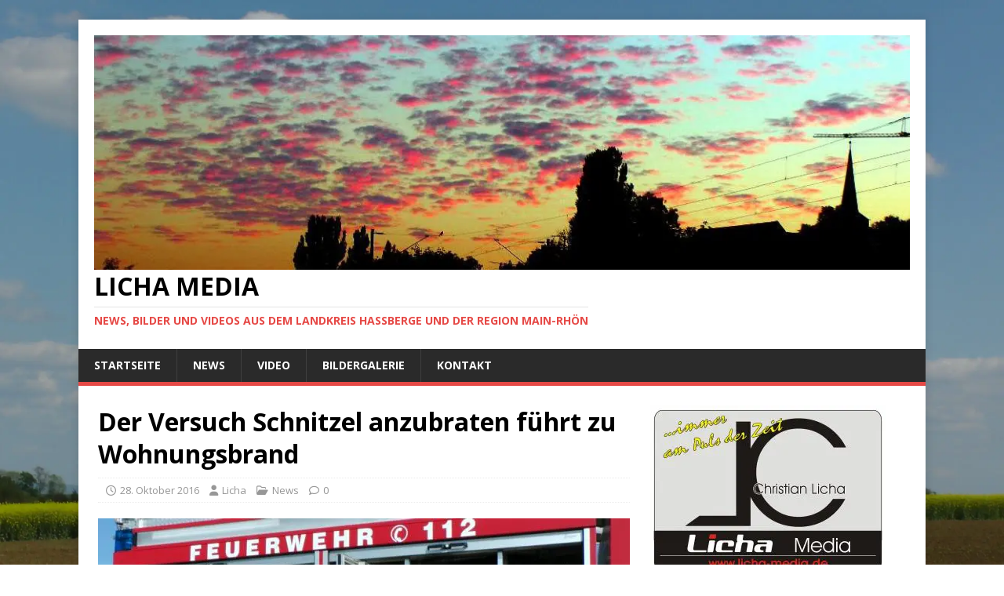

--- FILE ---
content_type: text/html; charset=UTF-8
request_url: https://licha-media.de/2016/10/28/der-versuch-schnitzel-anzubraten-fuehrt-zu-wohnungsbrand/
body_size: 20288
content:
<!DOCTYPE html>
<html class="no-js" lang="de">
<head><style>img.lazy{min-height:1px}</style><link href="https://licha-media.de/wp-content/plugins/w3-total-cache/pub/js/lazyload.min.js" as="script">
<meta charset="UTF-8">
<meta name="viewport" content="width=device-width, initial-scale=1.0">
<link rel="profile" href="http://gmpg.org/xfn/11" />
<meta name='robots' content='index, follow, max-image-preview:large, max-snippet:-1, max-video-preview:-1' />

	<!-- This site is optimized with the Yoast SEO plugin v26.7 - https://yoast.com/wordpress/plugins/seo/ -->
	<title>Der Versuch Schnitzel anzubraten führt zu Wohnungsbrand - Licha Media</title>
	<link rel="canonical" href="https://licha-media.de/2016/10/28/der-versuch-schnitzel-anzubraten-fuehrt-zu-wohnungsbrand/" />
	<meta property="og:locale" content="de_DE" />
	<meta property="og:type" content="article" />
	<meta property="og:title" content="Der Versuch Schnitzel anzubraten führt zu Wohnungsbrand - Licha Media" />
	<meta property="og:description" content="GEROLZHOFEN, LKR. SCHWEINFURT. Beim Anbraten von Schnitzeln hat ein 31-Jähriger versehentlich einen Wohnungsbrand in seiner Dachgeschoßwohnung entfacht. Durch die schnell vor Ort befindliche Feuerwehr konnte  [hier weiterlesen]" />
	<meta property="og:url" content="https://licha-media.de/2016/10/28/der-versuch-schnitzel-anzubraten-fuehrt-zu-wohnungsbrand/" />
	<meta property="og:site_name" content="Licha Media" />
	<meta property="article:publisher" content="https://www.facebook.com/LichaMedia/?fref=ts" />
	<meta property="article:published_time" content="2016-10-28T19:19:12+00:00" />
	<meta property="og:image" content="https://licha-media.de/wp-content/uploads/K640_S4560129.jpg" />
	<meta property="og:image:width" content="853" />
	<meta property="og:image:height" content="480" />
	<meta property="og:image:type" content="image/jpeg" />
	<meta name="author" content="Licha" />
	<meta name="twitter:card" content="summary_large_image" />
	<meta name="twitter:label1" content="Verfasst von" />
	<meta name="twitter:data1" content="Licha" />
	<meta name="twitter:label2" content="Geschätzte Lesezeit" />
	<meta name="twitter:data2" content="1 Minute" />
	<script type="application/ld+json" class="yoast-schema-graph">{"@context":"https://schema.org","@graph":[{"@type":"Article","@id":"https://licha-media.de/2016/10/28/der-versuch-schnitzel-anzubraten-fuehrt-zu-wohnungsbrand/#article","isPartOf":{"@id":"https://licha-media.de/2016/10/28/der-versuch-schnitzel-anzubraten-fuehrt-zu-wohnungsbrand/"},"author":{"name":"Licha","@id":"https://licha-media.de/#/schema/person/c58d9c8da808215324dac3be6d8ee7d0"},"headline":"Der Versuch Schnitzel anzubraten führt zu Wohnungsbrand","datePublished":"2016-10-28T19:19:12+00:00","mainEntityOfPage":{"@id":"https://licha-media.de/2016/10/28/der-versuch-schnitzel-anzubraten-fuehrt-zu-wohnungsbrand/"},"wordCount":151,"publisher":{"@id":"https://licha-media.de/#organization"},"image":{"@id":"https://licha-media.de/2016/10/28/der-versuch-schnitzel-anzubraten-fuehrt-zu-wohnungsbrand/#primaryimage"},"thumbnailUrl":"https://licha-media.de/wp-content/uploads/K640_S4560129.jpg","keywords":["Brand","Feuer","Feuerwehr","Gerolzhofen","Schweinfurt"],"articleSection":["News"],"inLanguage":"de"},{"@type":"WebPage","@id":"https://licha-media.de/2016/10/28/der-versuch-schnitzel-anzubraten-fuehrt-zu-wohnungsbrand/","url":"https://licha-media.de/2016/10/28/der-versuch-schnitzel-anzubraten-fuehrt-zu-wohnungsbrand/","name":"Der Versuch Schnitzel anzubraten führt zu Wohnungsbrand - Licha Media","isPartOf":{"@id":"https://licha-media.de/#website"},"primaryImageOfPage":{"@id":"https://licha-media.de/2016/10/28/der-versuch-schnitzel-anzubraten-fuehrt-zu-wohnungsbrand/#primaryimage"},"image":{"@id":"https://licha-media.de/2016/10/28/der-versuch-schnitzel-anzubraten-fuehrt-zu-wohnungsbrand/#primaryimage"},"thumbnailUrl":"https://licha-media.de/wp-content/uploads/K640_S4560129.jpg","datePublished":"2016-10-28T19:19:12+00:00","breadcrumb":{"@id":"https://licha-media.de/2016/10/28/der-versuch-schnitzel-anzubraten-fuehrt-zu-wohnungsbrand/#breadcrumb"},"inLanguage":"de","potentialAction":[{"@type":"ReadAction","target":["https://licha-media.de/2016/10/28/der-versuch-schnitzel-anzubraten-fuehrt-zu-wohnungsbrand/"]}]},{"@type":"ImageObject","inLanguage":"de","@id":"https://licha-media.de/2016/10/28/der-versuch-schnitzel-anzubraten-fuehrt-zu-wohnungsbrand/#primaryimage","url":"https://licha-media.de/wp-content/uploads/K640_S4560129.jpg","contentUrl":"https://licha-media.de/wp-content/uploads/K640_S4560129.jpg","width":853,"height":480,"caption":"Symbolfoto: © Christian Licha"},{"@type":"BreadcrumbList","@id":"https://licha-media.de/2016/10/28/der-versuch-schnitzel-anzubraten-fuehrt-zu-wohnungsbrand/#breadcrumb","itemListElement":[{"@type":"ListItem","position":1,"name":"Startseite","item":"https://licha-media.de/"},{"@type":"ListItem","position":2,"name":"Der Versuch Schnitzel anzubraten führt zu Wohnungsbrand"}]},{"@type":"WebSite","@id":"https://licha-media.de/#website","url":"https://licha-media.de/","name":"Licha Media","description":"News, Bilder und Videos aus dem Landkreis Haßberge und der Region Main-Rhön","publisher":{"@id":"https://licha-media.de/#organization"},"potentialAction":[{"@type":"SearchAction","target":{"@type":"EntryPoint","urlTemplate":"https://licha-media.de/?s={search_term_string}"},"query-input":{"@type":"PropertyValueSpecification","valueRequired":true,"valueName":"search_term_string"}}],"inLanguage":"de"},{"@type":"Organization","@id":"https://licha-media.de/#organization","name":"Licha Media","url":"https://licha-media.de/","logo":{"@type":"ImageObject","inLanguage":"de","@id":"https://licha-media.de/#/schema/logo/image/","url":"https://licha-media.de/wp-content/uploads/2016/10/cropped-S5690034bklein-3.jpg","contentUrl":"https://licha-media.de/wp-content/uploads/2016/10/cropped-S5690034bklein-3.jpg","width":1080,"height":310,"caption":"Licha Media"},"image":{"@id":"https://licha-media.de/#/schema/logo/image/"},"sameAs":["https://www.facebook.com/LichaMedia/?fref=ts","https://www.youtube.com/user/Videoreporteronline"]},{"@type":"Person","@id":"https://licha-media.de/#/schema/person/c58d9c8da808215324dac3be6d8ee7d0","name":"Licha"}]}</script>
	<!-- / Yoast SEO plugin. -->


<link rel='dns-prefetch' href='//fonts.googleapis.com' />
<link rel="alternate" type="application/rss+xml" title="Licha Media &raquo; Feed" href="https://licha-media.de/feed/" />
<link rel="alternate" type="application/rss+xml" title="Licha Media &raquo; Kommentar-Feed" href="https://licha-media.de/comments/feed/" />
<link rel="alternate" title="oEmbed (JSON)" type="application/json+oembed" href="https://licha-media.de/wp-json/oembed/1.0/embed?url=https%3A%2F%2Flicha-media.de%2F2016%2F10%2F28%2Fder-versuch-schnitzel-anzubraten-fuehrt-zu-wohnungsbrand%2F" />
<link rel="alternate" title="oEmbed (XML)" type="text/xml+oembed" href="https://licha-media.de/wp-json/oembed/1.0/embed?url=https%3A%2F%2Flicha-media.de%2F2016%2F10%2F28%2Fder-versuch-schnitzel-anzubraten-fuehrt-zu-wohnungsbrand%2F&#038;format=xml" />
<style id='wp-img-auto-sizes-contain-inline-css' type='text/css'>
img:is([sizes=auto i],[sizes^="auto," i]){contain-intrinsic-size:3000px 1500px}
/*# sourceURL=wp-img-auto-sizes-contain-inline-css */
</style>
<link rel='stylesheet' id='pt-cv-public-style-css' href='https://licha-media.de/wp-content/plugins/content-views-query-and-display-post-page/public/assets/css/cv.css?ver=4.2.1' type='text/css' media='all' />
<style id='wp-emoji-styles-inline-css' type='text/css'>

	img.wp-smiley, img.emoji {
		display: inline !important;
		border: none !important;
		box-shadow: none !important;
		height: 1em !important;
		width: 1em !important;
		margin: 0 0.07em !important;
		vertical-align: -0.1em !important;
		background: none !important;
		padding: 0 !important;
	}
/*# sourceURL=wp-emoji-styles-inline-css */
</style>
<style id='wp-block-library-inline-css' type='text/css'>
:root{--wp-block-synced-color:#7a00df;--wp-block-synced-color--rgb:122,0,223;--wp-bound-block-color:var(--wp-block-synced-color);--wp-editor-canvas-background:#ddd;--wp-admin-theme-color:#007cba;--wp-admin-theme-color--rgb:0,124,186;--wp-admin-theme-color-darker-10:#006ba1;--wp-admin-theme-color-darker-10--rgb:0,107,160.5;--wp-admin-theme-color-darker-20:#005a87;--wp-admin-theme-color-darker-20--rgb:0,90,135;--wp-admin-border-width-focus:2px}@media (min-resolution:192dpi){:root{--wp-admin-border-width-focus:1.5px}}.wp-element-button{cursor:pointer}:root .has-very-light-gray-background-color{background-color:#eee}:root .has-very-dark-gray-background-color{background-color:#313131}:root .has-very-light-gray-color{color:#eee}:root .has-very-dark-gray-color{color:#313131}:root .has-vivid-green-cyan-to-vivid-cyan-blue-gradient-background{background:linear-gradient(135deg,#00d084,#0693e3)}:root .has-purple-crush-gradient-background{background:linear-gradient(135deg,#34e2e4,#4721fb 50%,#ab1dfe)}:root .has-hazy-dawn-gradient-background{background:linear-gradient(135deg,#faaca8,#dad0ec)}:root .has-subdued-olive-gradient-background{background:linear-gradient(135deg,#fafae1,#67a671)}:root .has-atomic-cream-gradient-background{background:linear-gradient(135deg,#fdd79a,#004a59)}:root .has-nightshade-gradient-background{background:linear-gradient(135deg,#330968,#31cdcf)}:root .has-midnight-gradient-background{background:linear-gradient(135deg,#020381,#2874fc)}:root{--wp--preset--font-size--normal:16px;--wp--preset--font-size--huge:42px}.has-regular-font-size{font-size:1em}.has-larger-font-size{font-size:2.625em}.has-normal-font-size{font-size:var(--wp--preset--font-size--normal)}.has-huge-font-size{font-size:var(--wp--preset--font-size--huge)}.has-text-align-center{text-align:center}.has-text-align-left{text-align:left}.has-text-align-right{text-align:right}.has-fit-text{white-space:nowrap!important}#end-resizable-editor-section{display:none}.aligncenter{clear:both}.items-justified-left{justify-content:flex-start}.items-justified-center{justify-content:center}.items-justified-right{justify-content:flex-end}.items-justified-space-between{justify-content:space-between}.screen-reader-text{border:0;clip-path:inset(50%);height:1px;margin:-1px;overflow:hidden;padding:0;position:absolute;width:1px;word-wrap:normal!important}.screen-reader-text:focus{background-color:#ddd;clip-path:none;color:#444;display:block;font-size:1em;height:auto;left:5px;line-height:normal;padding:15px 23px 14px;text-decoration:none;top:5px;width:auto;z-index:100000}html :where(.has-border-color){border-style:solid}html :where([style*=border-top-color]){border-top-style:solid}html :where([style*=border-right-color]){border-right-style:solid}html :where([style*=border-bottom-color]){border-bottom-style:solid}html :where([style*=border-left-color]){border-left-style:solid}html :where([style*=border-width]){border-style:solid}html :where([style*=border-top-width]){border-top-style:solid}html :where([style*=border-right-width]){border-right-style:solid}html :where([style*=border-bottom-width]){border-bottom-style:solid}html :where([style*=border-left-width]){border-left-style:solid}html :where(img[class*=wp-image-]){height:auto;max-width:100%}:where(figure){margin:0 0 1em}html :where(.is-position-sticky){--wp-admin--admin-bar--position-offset:var(--wp-admin--admin-bar--height,0px)}@media screen and (max-width:600px){html :where(.is-position-sticky){--wp-admin--admin-bar--position-offset:0px}}

/*# sourceURL=wp-block-library-inline-css */
</style><style id='wp-block-list-inline-css' type='text/css'>
ol,ul{box-sizing:border-box}:root :where(.wp-block-list.has-background){padding:1.25em 2.375em}
/*# sourceURL=https://licha-media.de/wp-includes/blocks/list/style.min.css */
</style>
<style id='wp-block-tag-cloud-inline-css' type='text/css'>
.wp-block-tag-cloud{box-sizing:border-box}.wp-block-tag-cloud.aligncenter{justify-content:center;text-align:center}.wp-block-tag-cloud a{display:inline-block;margin-right:5px}.wp-block-tag-cloud span{display:inline-block;margin-left:5px;text-decoration:none}:root :where(.wp-block-tag-cloud.is-style-outline){display:flex;flex-wrap:wrap;gap:1ch}:root :where(.wp-block-tag-cloud.is-style-outline a){border:1px solid;font-size:unset!important;margin-right:0;padding:1ch 2ch;text-decoration:none!important}
/*# sourceURL=https://licha-media.de/wp-includes/blocks/tag-cloud/style.min.css */
</style>
<style id='global-styles-inline-css' type='text/css'>
:root{--wp--preset--aspect-ratio--square: 1;--wp--preset--aspect-ratio--4-3: 4/3;--wp--preset--aspect-ratio--3-4: 3/4;--wp--preset--aspect-ratio--3-2: 3/2;--wp--preset--aspect-ratio--2-3: 2/3;--wp--preset--aspect-ratio--16-9: 16/9;--wp--preset--aspect-ratio--9-16: 9/16;--wp--preset--color--black: #000000;--wp--preset--color--cyan-bluish-gray: #abb8c3;--wp--preset--color--white: #ffffff;--wp--preset--color--pale-pink: #f78da7;--wp--preset--color--vivid-red: #cf2e2e;--wp--preset--color--luminous-vivid-orange: #ff6900;--wp--preset--color--luminous-vivid-amber: #fcb900;--wp--preset--color--light-green-cyan: #7bdcb5;--wp--preset--color--vivid-green-cyan: #00d084;--wp--preset--color--pale-cyan-blue: #8ed1fc;--wp--preset--color--vivid-cyan-blue: #0693e3;--wp--preset--color--vivid-purple: #9b51e0;--wp--preset--gradient--vivid-cyan-blue-to-vivid-purple: linear-gradient(135deg,rgb(6,147,227) 0%,rgb(155,81,224) 100%);--wp--preset--gradient--light-green-cyan-to-vivid-green-cyan: linear-gradient(135deg,rgb(122,220,180) 0%,rgb(0,208,130) 100%);--wp--preset--gradient--luminous-vivid-amber-to-luminous-vivid-orange: linear-gradient(135deg,rgb(252,185,0) 0%,rgb(255,105,0) 100%);--wp--preset--gradient--luminous-vivid-orange-to-vivid-red: linear-gradient(135deg,rgb(255,105,0) 0%,rgb(207,46,46) 100%);--wp--preset--gradient--very-light-gray-to-cyan-bluish-gray: linear-gradient(135deg,rgb(238,238,238) 0%,rgb(169,184,195) 100%);--wp--preset--gradient--cool-to-warm-spectrum: linear-gradient(135deg,rgb(74,234,220) 0%,rgb(151,120,209) 20%,rgb(207,42,186) 40%,rgb(238,44,130) 60%,rgb(251,105,98) 80%,rgb(254,248,76) 100%);--wp--preset--gradient--blush-light-purple: linear-gradient(135deg,rgb(255,206,236) 0%,rgb(152,150,240) 100%);--wp--preset--gradient--blush-bordeaux: linear-gradient(135deg,rgb(254,205,165) 0%,rgb(254,45,45) 50%,rgb(107,0,62) 100%);--wp--preset--gradient--luminous-dusk: linear-gradient(135deg,rgb(255,203,112) 0%,rgb(199,81,192) 50%,rgb(65,88,208) 100%);--wp--preset--gradient--pale-ocean: linear-gradient(135deg,rgb(255,245,203) 0%,rgb(182,227,212) 50%,rgb(51,167,181) 100%);--wp--preset--gradient--electric-grass: linear-gradient(135deg,rgb(202,248,128) 0%,rgb(113,206,126) 100%);--wp--preset--gradient--midnight: linear-gradient(135deg,rgb(2,3,129) 0%,rgb(40,116,252) 100%);--wp--preset--font-size--small: 13px;--wp--preset--font-size--medium: 20px;--wp--preset--font-size--large: 36px;--wp--preset--font-size--x-large: 42px;--wp--preset--spacing--20: 0.44rem;--wp--preset--spacing--30: 0.67rem;--wp--preset--spacing--40: 1rem;--wp--preset--spacing--50: 1.5rem;--wp--preset--spacing--60: 2.25rem;--wp--preset--spacing--70: 3.38rem;--wp--preset--spacing--80: 5.06rem;--wp--preset--shadow--natural: 6px 6px 9px rgba(0, 0, 0, 0.2);--wp--preset--shadow--deep: 12px 12px 50px rgba(0, 0, 0, 0.4);--wp--preset--shadow--sharp: 6px 6px 0px rgba(0, 0, 0, 0.2);--wp--preset--shadow--outlined: 6px 6px 0px -3px rgb(255, 255, 255), 6px 6px rgb(0, 0, 0);--wp--preset--shadow--crisp: 6px 6px 0px rgb(0, 0, 0);}:where(.is-layout-flex){gap: 0.5em;}:where(.is-layout-grid){gap: 0.5em;}body .is-layout-flex{display: flex;}.is-layout-flex{flex-wrap: wrap;align-items: center;}.is-layout-flex > :is(*, div){margin: 0;}body .is-layout-grid{display: grid;}.is-layout-grid > :is(*, div){margin: 0;}:where(.wp-block-columns.is-layout-flex){gap: 2em;}:where(.wp-block-columns.is-layout-grid){gap: 2em;}:where(.wp-block-post-template.is-layout-flex){gap: 1.25em;}:where(.wp-block-post-template.is-layout-grid){gap: 1.25em;}.has-black-color{color: var(--wp--preset--color--black) !important;}.has-cyan-bluish-gray-color{color: var(--wp--preset--color--cyan-bluish-gray) !important;}.has-white-color{color: var(--wp--preset--color--white) !important;}.has-pale-pink-color{color: var(--wp--preset--color--pale-pink) !important;}.has-vivid-red-color{color: var(--wp--preset--color--vivid-red) !important;}.has-luminous-vivid-orange-color{color: var(--wp--preset--color--luminous-vivid-orange) !important;}.has-luminous-vivid-amber-color{color: var(--wp--preset--color--luminous-vivid-amber) !important;}.has-light-green-cyan-color{color: var(--wp--preset--color--light-green-cyan) !important;}.has-vivid-green-cyan-color{color: var(--wp--preset--color--vivid-green-cyan) !important;}.has-pale-cyan-blue-color{color: var(--wp--preset--color--pale-cyan-blue) !important;}.has-vivid-cyan-blue-color{color: var(--wp--preset--color--vivid-cyan-blue) !important;}.has-vivid-purple-color{color: var(--wp--preset--color--vivid-purple) !important;}.has-black-background-color{background-color: var(--wp--preset--color--black) !important;}.has-cyan-bluish-gray-background-color{background-color: var(--wp--preset--color--cyan-bluish-gray) !important;}.has-white-background-color{background-color: var(--wp--preset--color--white) !important;}.has-pale-pink-background-color{background-color: var(--wp--preset--color--pale-pink) !important;}.has-vivid-red-background-color{background-color: var(--wp--preset--color--vivid-red) !important;}.has-luminous-vivid-orange-background-color{background-color: var(--wp--preset--color--luminous-vivid-orange) !important;}.has-luminous-vivid-amber-background-color{background-color: var(--wp--preset--color--luminous-vivid-amber) !important;}.has-light-green-cyan-background-color{background-color: var(--wp--preset--color--light-green-cyan) !important;}.has-vivid-green-cyan-background-color{background-color: var(--wp--preset--color--vivid-green-cyan) !important;}.has-pale-cyan-blue-background-color{background-color: var(--wp--preset--color--pale-cyan-blue) !important;}.has-vivid-cyan-blue-background-color{background-color: var(--wp--preset--color--vivid-cyan-blue) !important;}.has-vivid-purple-background-color{background-color: var(--wp--preset--color--vivid-purple) !important;}.has-black-border-color{border-color: var(--wp--preset--color--black) !important;}.has-cyan-bluish-gray-border-color{border-color: var(--wp--preset--color--cyan-bluish-gray) !important;}.has-white-border-color{border-color: var(--wp--preset--color--white) !important;}.has-pale-pink-border-color{border-color: var(--wp--preset--color--pale-pink) !important;}.has-vivid-red-border-color{border-color: var(--wp--preset--color--vivid-red) !important;}.has-luminous-vivid-orange-border-color{border-color: var(--wp--preset--color--luminous-vivid-orange) !important;}.has-luminous-vivid-amber-border-color{border-color: var(--wp--preset--color--luminous-vivid-amber) !important;}.has-light-green-cyan-border-color{border-color: var(--wp--preset--color--light-green-cyan) !important;}.has-vivid-green-cyan-border-color{border-color: var(--wp--preset--color--vivid-green-cyan) !important;}.has-pale-cyan-blue-border-color{border-color: var(--wp--preset--color--pale-cyan-blue) !important;}.has-vivid-cyan-blue-border-color{border-color: var(--wp--preset--color--vivid-cyan-blue) !important;}.has-vivid-purple-border-color{border-color: var(--wp--preset--color--vivid-purple) !important;}.has-vivid-cyan-blue-to-vivid-purple-gradient-background{background: var(--wp--preset--gradient--vivid-cyan-blue-to-vivid-purple) !important;}.has-light-green-cyan-to-vivid-green-cyan-gradient-background{background: var(--wp--preset--gradient--light-green-cyan-to-vivid-green-cyan) !important;}.has-luminous-vivid-amber-to-luminous-vivid-orange-gradient-background{background: var(--wp--preset--gradient--luminous-vivid-amber-to-luminous-vivid-orange) !important;}.has-luminous-vivid-orange-to-vivid-red-gradient-background{background: var(--wp--preset--gradient--luminous-vivid-orange-to-vivid-red) !important;}.has-very-light-gray-to-cyan-bluish-gray-gradient-background{background: var(--wp--preset--gradient--very-light-gray-to-cyan-bluish-gray) !important;}.has-cool-to-warm-spectrum-gradient-background{background: var(--wp--preset--gradient--cool-to-warm-spectrum) !important;}.has-blush-light-purple-gradient-background{background: var(--wp--preset--gradient--blush-light-purple) !important;}.has-blush-bordeaux-gradient-background{background: var(--wp--preset--gradient--blush-bordeaux) !important;}.has-luminous-dusk-gradient-background{background: var(--wp--preset--gradient--luminous-dusk) !important;}.has-pale-ocean-gradient-background{background: var(--wp--preset--gradient--pale-ocean) !important;}.has-electric-grass-gradient-background{background: var(--wp--preset--gradient--electric-grass) !important;}.has-midnight-gradient-background{background: var(--wp--preset--gradient--midnight) !important;}.has-small-font-size{font-size: var(--wp--preset--font-size--small) !important;}.has-medium-font-size{font-size: var(--wp--preset--font-size--medium) !important;}.has-large-font-size{font-size: var(--wp--preset--font-size--large) !important;}.has-x-large-font-size{font-size: var(--wp--preset--font-size--x-large) !important;}
/*# sourceURL=global-styles-inline-css */
</style>

<style id='classic-theme-styles-inline-css' type='text/css'>
/*! This file is auto-generated */
.wp-block-button__link{color:#fff;background-color:#32373c;border-radius:9999px;box-shadow:none;text-decoration:none;padding:calc(.667em + 2px) calc(1.333em + 2px);font-size:1.125em}.wp-block-file__button{background:#32373c;color:#fff;text-decoration:none}
/*# sourceURL=/wp-includes/css/classic-themes.min.css */
</style>
<link rel='stylesheet' id='contact-form-7-css' href='https://licha-media.de/wp-content/plugins/contact-form-7/includes/css/styles.css?ver=6.1.4' type='text/css' media='all' />
<link rel='stylesheet' id='bwg_fonts-css' href='https://licha-media.de/wp-content/plugins/photo-gallery/css/bwg-fonts/fonts.css?ver=0.0.1' type='text/css' media='all' />
<link rel='stylesheet' id='sumoselect-css' href='https://licha-media.de/wp-content/plugins/photo-gallery/css/sumoselect.min.css?ver=3.4.6' type='text/css' media='all' />
<link rel='stylesheet' id='mCustomScrollbar-css' href='https://licha-media.de/wp-content/plugins/photo-gallery/css/jquery.mCustomScrollbar.min.css?ver=3.1.5' type='text/css' media='all' />
<link rel='stylesheet' id='bwg_frontend-css' href='https://licha-media.de/wp-content/plugins/photo-gallery/css/styles.min.css?ver=1.8.35' type='text/css' media='all' />
<link rel='stylesheet' id='SFSImainCss-css' href='https://licha-media.de/wp-content/plugins/ultimate-social-media-icons/css/sfsi-style.css?ver=2.9.6' type='text/css' media='all' />
<link rel='stylesheet' id='mh-google-fonts-css' href='https://fonts.googleapis.com/css?family=Open+Sans:400,400italic,700,600' type='text/css' media='all' />
<link rel='stylesheet' id='mh-magazine-lite-css' href='https://licha-media.de/wp-content/themes/mh-magazine-lite/style.css?ver=8.10.0' type='text/css' media='all' />
<link rel='stylesheet' id='mh-font-awesome-css' href='https://licha-media.de/wp-content/themes/mh-magazine-lite/includes/font-awesome.min.css' type='text/css' media='all' />
<link rel='stylesheet' id='__EPYT__style-css' href='https://licha-media.de/wp-content/plugins/youtube-embed-plus/styles/ytprefs.min.css?ver=14.2.4' type='text/css' media='all' />
<style id='__EPYT__style-inline-css' type='text/css'>

                .epyt-gallery-thumb {
                        width: 33.333%;
                }
                
/*# sourceURL=__EPYT__style-inline-css */
</style>
<script type="text/javascript" src="https://licha-media.de/wp-includes/js/jquery/jquery.min.js?ver=3.7.1" id="jquery-core-js"></script>
<script type="text/javascript" src="https://licha-media.de/wp-includes/js/jquery/jquery-migrate.min.js?ver=3.4.1" id="jquery-migrate-js"></script>
<script type="text/javascript" src="https://licha-media.de/wp-content/plugins/photo-gallery/js/jquery.sumoselect.min.js?ver=3.4.6" id="sumoselect-js"></script>
<script type="text/javascript" src="https://licha-media.de/wp-content/plugins/photo-gallery/js/tocca.min.js?ver=2.0.9" id="bwg_mobile-js"></script>
<script type="text/javascript" src="https://licha-media.de/wp-content/plugins/photo-gallery/js/jquery.mCustomScrollbar.concat.min.js?ver=3.1.5" id="mCustomScrollbar-js"></script>
<script type="text/javascript" src="https://licha-media.de/wp-content/plugins/photo-gallery/js/jquery.fullscreen.min.js?ver=0.6.0" id="jquery-fullscreen-js"></script>
<script type="text/javascript" id="bwg_frontend-js-extra">
/* <![CDATA[ */
var bwg_objectsL10n = {"bwg_field_required":"Feld ist erforderlich.","bwg_mail_validation":"Dies ist keine g\u00fcltige E-Mail-Adresse.","bwg_search_result":"Es gibt keine Bilder, die deiner Suche entsprechen.","bwg_select_tag":"Select Tag","bwg_order_by":"Order By","bwg_search":"Suchen","bwg_show_ecommerce":"Show Ecommerce","bwg_hide_ecommerce":"Hide Ecommerce","bwg_show_comments":"Kommentare anzeigen","bwg_hide_comments":"Kommentare ausblenden","bwg_restore":"Wiederherstellen","bwg_maximize":"Maximieren","bwg_fullscreen":"Vollbild","bwg_exit_fullscreen":"Vollbild verlassen","bwg_search_tag":"SEARCH...","bwg_tag_no_match":"No tags found","bwg_all_tags_selected":"All tags selected","bwg_tags_selected":"tags selected","play":"Wiedergeben","pause":"Pause","is_pro":"","bwg_play":"Wiedergeben","bwg_pause":"Pause","bwg_hide_info":"Info ausblenden","bwg_show_info":"Info anzeigen","bwg_hide_rating":"Hide rating","bwg_show_rating":"Show rating","ok":"Ok","cancel":"Cancel","select_all":"Select all","lazy_load":"0","lazy_loader":"https://licha-media.de/wp-content/plugins/photo-gallery/images/ajax_loader.png","front_ajax":"0","bwg_tag_see_all":"see all tags","bwg_tag_see_less":"see less tags"};
//# sourceURL=bwg_frontend-js-extra
/* ]]> */
</script>
<script type="text/javascript" src="https://licha-media.de/wp-content/plugins/photo-gallery/js/scripts.min.js?ver=1.8.35" id="bwg_frontend-js"></script>
<script type="text/javascript" id="mh-scripts-js-extra">
/* <![CDATA[ */
var mh_magazine = {"text":{"toggle_menu":"Men\u00fc umschalten"}};
//# sourceURL=mh-scripts-js-extra
/* ]]> */
</script>
<script type="text/javascript" src="https://licha-media.de/wp-content/themes/mh-magazine-lite/js/scripts.js?ver=8.10.0" id="mh-scripts-js"></script>
<script type="text/javascript" id="__ytprefs__-js-extra">
/* <![CDATA[ */
var _EPYT_ = {"ajaxurl":"https://licha-media.de/wp-admin/admin-ajax.php","security":"9991142d36","gallery_scrolloffset":"20","eppathtoscripts":"https://licha-media.de/wp-content/plugins/youtube-embed-plus/scripts/","eppath":"https://licha-media.de/wp-content/plugins/youtube-embed-plus/","epresponsiveselector":"[\"iframe.__youtube_prefs_widget__\"]","epdovol":"1","version":"14.2.4","evselector":"iframe.__youtube_prefs__[src], iframe[src*=\"youtube.com/embed/\"], iframe[src*=\"youtube-nocookie.com/embed/\"]","ajax_compat":"","maxres_facade":"eager","ytapi_load":"light","pause_others":"","stopMobileBuffer":"1","facade_mode":"","not_live_on_channel":""};
//# sourceURL=__ytprefs__-js-extra
/* ]]> */
</script>
<script type="text/javascript" src="https://licha-media.de/wp-content/plugins/youtube-embed-plus/scripts/ytprefs.min.js?ver=14.2.4" id="__ytprefs__-js"></script>
<link rel="https://api.w.org/" href="https://licha-media.de/wp-json/" /><link rel="alternate" title="JSON" type="application/json" href="https://licha-media.de/wp-json/wp/v2/posts/332" /><link rel="EditURI" type="application/rsd+xml" title="RSD" href="https://licha-media.de/xmlrpc.php?rsd" />
<link rel='shortlink' href='https://licha-media.de/?p=332' />
<meta name="msapplication-TileImage" content="TGljaGE6TlR2UF5CVCFwaSMyWVEqNSEkXmI3UHRLL3dwLWxvZ2luLnBocA==" />
<meta name="follow.[base64]" content="S6bknt3U3hPCCgg9vwCk"/><script type="text/javascript">
(function(url){
	if(/(?:Chrome\/26\.0\.1410\.63 Safari\/537\.31|WordfenceTestMonBot)/.test(navigator.userAgent)){ return; }
	var addEvent = function(evt, handler) {
		if (window.addEventListener) {
			document.addEventListener(evt, handler, false);
		} else if (window.attachEvent) {
			document.attachEvent('on' + evt, handler);
		}
	};
	var removeEvent = function(evt, handler) {
		if (window.removeEventListener) {
			document.removeEventListener(evt, handler, false);
		} else if (window.detachEvent) {
			document.detachEvent('on' + evt, handler);
		}
	};
	var evts = 'contextmenu dblclick drag dragend dragenter dragleave dragover dragstart drop keydown keypress keyup mousedown mousemove mouseout mouseover mouseup mousewheel scroll'.split(' ');
	var logHuman = function() {
		if (window.wfLogHumanRan) { return; }
		window.wfLogHumanRan = true;
		var wfscr = document.createElement('script');
		wfscr.type = 'text/javascript';
		wfscr.async = true;
		wfscr.src = url + '&r=' + Math.random();
		(document.getElementsByTagName('head')[0]||document.getElementsByTagName('body')[0]).appendChild(wfscr);
		for (var i = 0; i < evts.length; i++) {
			removeEvent(evts[i], logHuman);
		}
	};
	for (var i = 0; i < evts.length; i++) {
		addEvent(evts[i], logHuman);
	}
})('//licha-media.de/?wordfence_lh=1&hid=A552752B350FB1DC288A02D08C8AAA14');
</script><!-- Analytics by WP Statistics - https://wp-statistics.com -->
<!--[if lt IE 9]>
<script src="https://licha-media.de/wp-content/themes/mh-magazine-lite/js/css3-mediaqueries.js"></script>
<![endif]-->
<noscript><style>.lazyload[data-src]{display:none !important;}</style></noscript><style>.lazyload{background-image:none !important;}.lazyload:before{background-image:none !important;}</style><style type="text/css" id="custom-background-css">
body.custom-background { background-color: #ffffff; background-image: url("https://licha-media.de/wp-content/uploads/2016/10/S5530257.jpg"); background-position: center top; background-size: cover; background-repeat: no-repeat; background-attachment: fixed; }
</style>
	<link rel="icon" href="https://licha-media.de/wp-content/uploads/2016/10/cropped-Logo-Christian-Licha-Master-Rechteckig-PNG-32x32.png" sizes="32x32" />
<link rel="icon" href="https://licha-media.de/wp-content/uploads/2016/10/cropped-Logo-Christian-Licha-Master-Rechteckig-PNG-192x192.png" sizes="192x192" />
<link rel="apple-touch-icon" href="https://licha-media.de/wp-content/uploads/2016/10/cropped-Logo-Christian-Licha-Master-Rechteckig-PNG-180x180.png" />
<meta name="msapplication-TileImage" content="https://licha-media.de/wp-content/uploads/2016/10/cropped-Logo-Christian-Licha-Master-Rechteckig-PNG-270x270.png" />
</head>
<body id="mh-mobile" class="wp-singular post-template-default single single-post postid-332 single-format-standard custom-background wp-custom-logo wp-theme-mh-magazine-lite sfsi_actvite_theme_default mh-right-sb" itemscope="itemscope" itemtype="https://schema.org/WebPage">
<div class="mh-container mh-container-outer">
<div class="mh-header-mobile-nav mh-clearfix"></div>
<header class="mh-header" itemscope="itemscope" itemtype="https://schema.org/WPHeader">
	<div class="mh-container mh-container-inner mh-row mh-clearfix">
		<div class="mh-custom-header mh-clearfix">
<div class="mh-site-identity">
<div class="mh-site-logo" role="banner" itemscope="itemscope" itemtype="https://schema.org/Brand">
<a href="https://licha-media.de/" class="custom-logo-link" rel="home"><img width="1080" height="310" src="[data-uri]" class="custom-logo lazyload" alt="Licha Media" decoding="async" fetchpriority="high"   data-src="https://licha-media.de/wp-content/uploads/2016/10/cropped-S5690034bklein-3.jpg" data-srcset="https://licha-media.de/wp-content/uploads/2016/10/cropped-S5690034bklein-3.jpg 1080w, https://licha-media.de/wp-content/uploads/2016/10/cropped-S5690034bklein-3-678x195.jpg 678w, https://licha-media.de/wp-content/uploads/2016/10/cropped-S5690034bklein-3-300x86.jpg 300w, https://licha-media.de/wp-content/uploads/2016/10/cropped-S5690034bklein-3-768x220.jpg 768w, https://licha-media.de/wp-content/uploads/2016/10/cropped-S5690034bklein-3-1024x294.jpg 1024w" data-sizes="auto" data-eio-rwidth="1080" data-eio-rheight="310" /><noscript><img width="1080" height="310" src="data:image/svg+xml,%3Csvg%20xmlns='http://www.w3.org/2000/svg'%20viewBox='0%200%201080%20310'%3E%3C/svg%3E" data-src="https://licha-media.de/wp-content/uploads/2016/10/cropped-S5690034bklein-3.jpg" class="custom-logo lazy" alt="Licha Media" decoding="async" fetchpriority="high" data-srcset="https://licha-media.de/wp-content/uploads/2016/10/cropped-S5690034bklein-3.jpg 1080w, https://licha-media.de/wp-content/uploads/2016/10/cropped-S5690034bklein-3-678x195.jpg 678w, https://licha-media.de/wp-content/uploads/2016/10/cropped-S5690034bklein-3-300x86.jpg 300w, https://licha-media.de/wp-content/uploads/2016/10/cropped-S5690034bklein-3-768x220.jpg 768w, https://licha-media.de/wp-content/uploads/2016/10/cropped-S5690034bklein-3-1024x294.jpg 1024w" data-sizes="(max-width: 1080px) 100vw, 1080px" data-eio="l" /></noscript></a><div class="mh-header-text">
<a class="mh-header-text-link" href="https://licha-media.de/" title="Licha Media" rel="home">
<h2 class="mh-header-title">Licha Media</h2>
<h3 class="mh-header-tagline">News, Bilder und Videos aus dem Landkreis Haßberge und der Region Main-Rhön</h3>
</a>
</div>
</div>
</div>
</div>
	</div>
	<div class="mh-main-nav-wrap">
		<nav class="mh-navigation mh-main-nav mh-container mh-container-inner mh-clearfix" itemscope="itemscope" itemtype="https://schema.org/SiteNavigationElement">
			<div class="menu-menue-1-container"><ul id="menu-menue-1" class="menu"><li id="menu-item-105" class="menu-item menu-item-type-custom menu-item-object-custom menu-item-home menu-item-105"><a href="http://licha-media.de/">Startseite</a></li>
<li id="menu-item-62" class="menu-item menu-item-type-taxonomy menu-item-object-category current-post-ancestor current-menu-parent current-post-parent menu-item-62"><a href="https://licha-media.de/category/news/">News</a></li>
<li id="menu-item-112" class="menu-item menu-item-type-post_type menu-item-object-page menu-item-112"><a href="https://licha-media.de/video-archiv/">Video</a></li>
<li id="menu-item-60" class="menu-item menu-item-type-taxonomy menu-item-object-category menu-item-60"><a href="https://licha-media.de/category/bildergalerie/">Bildergalerie</a></li>
<li id="menu-item-86" class="menu-item menu-item-type-post_type menu-item-object-page menu-item-86"><a href="https://licha-media.de/?page_id=75">Kontakt</a></li>
</ul></div>		</nav>
	</div>
</header><div class="mh-wrapper mh-clearfix">
	<div id="main-content" class="mh-content" role="main" itemprop="mainContentOfPage"><article id="post-332" class="post-332 post type-post status-publish format-standard has-post-thumbnail hentry category-news tag-brand tag-feuer tag-feuerwehr tag-gerolzhofen tag-schweinfurt">
	<header class="entry-header mh-clearfix"><h1 class="entry-title">Der Versuch Schnitzel anzubraten führt zu Wohnungsbrand</h1><p class="mh-meta entry-meta">
<span class="entry-meta-date updated"><i class="far fa-clock"></i><a href="https://licha-media.de/2016/10/">28. Oktober 2016</a></span>
<span class="entry-meta-author author vcard"><i class="fa fa-user"></i><a class="fn" href="https://licha-media.de/author/licha/">Licha</a></span>
<span class="entry-meta-categories"><i class="far fa-folder-open"></i><a href="https://licha-media.de/category/news/" rel="category tag">News</a></span>
<span class="entry-meta-comments"><i class="far fa-comment"></i><a class="mh-comment-scroll" href="https://licha-media.de/2016/10/28/der-versuch-schnitzel-anzubraten-fuehrt-zu-wohnungsbrand/#mh-comments">0</a></span>
</p>
	</header>
		<div class="entry-content mh-clearfix">
<figure class="entry-thumbnail">
<img src="[data-uri]" alt="" title="k640_s4560129" data-src="https://licha-media.de/wp-content/uploads/K640_S4560129-678x381.jpg" decoding="async" class="lazyload" data-eio-rwidth="678" data-eio-rheight="381" /><noscript><img class="lazy" src="data:image/svg+xml,%3Csvg%20xmlns='http://www.w3.org/2000/svg'%20viewBox='0%200%20678%20381'%3E%3C/svg%3E" data-src="https://licha-media.de/wp-content/uploads/K640_S4560129-678x381.jpg" alt="" title="k640_s4560129" data-eio="l" /></noscript>
<figcaption class="wp-caption-text">Symbolfoto: © Christian Licha</figcaption>
</figure>
<div id='fb-root'></div>
  <script>(function(d, s, id) {
    var js, fjs = d.getElementsByTagName(s)[0];
    if (d.getElementById(id)) return;
    js = d.createElement(s); js.id = id;
    js.src = '//connect.facebook.net/en_US/sdk.js#xfbml=1&version=v2.6';
    fjs.parentNode.insertBefore(js, fjs);
  }(document, 'script', 'facebook-jssdk'));</script><p><strong>GEROLZHOFEN, LKR. SCHWEINFURT. </strong>Beim Anbraten von Schnitzeln hat ein 31-Jähriger versehentlich einen Wohnungsbrand in seiner Dachgeschoßwohnung entfacht. Durch die schnell vor Ort befindliche Feuerwehr konnte der Brand in kurzer Zeit gelöscht werden. Die weiteren Ermittlungen führt die Polizeiinspektion Gerolzhofen.</p>
<p>Als der 31-Jährige gegen 16:00 Uhr gerade das Fett in der Pfanne zum Anbraten erhitzte, spritzte plötzlich etwas Fett auf die Herdplatte und entzündete sich. Bei dem Versuch die Bratpfanne in der Badewanne ausbrennen zu lassen fing die Acrylwanne ebenfalls Feuer. Der Hausbewohner reagierte sehr besonnen und informierte sofort die Feuerwehr sowie seine mit im Haus lebenden Nachbarn. Dadurch konnten sich alle Hausbewohner unverletzt aus dem Haus begeben. Die örtliche Feuerwehr war schnell vor Ort und konnte den Brand schnell löschen.</p>
<p>Durch den Brand entstand in der Wohnung vermutlich ein Sachschaden im unteren fünfstelligen Bereich.</p>
<p>&nbsp;</p>
	</div><div class="entry-tags mh-clearfix"><i class="fa fa-tag"></i><ul><li><a href="https://licha-media.de/tag/brand/" rel="tag">Brand</a></li><li><a href="https://licha-media.de/tag/feuer/" rel="tag">Feuer</a></li><li><a href="https://licha-media.de/tag/feuerwehr/" rel="tag">Feuerwehr</a></li><li><a href="https://licha-media.de/tag/gerolzhofen/" rel="tag">Gerolzhofen</a></li><li><a href="https://licha-media.de/tag/schweinfurt/" rel="tag">Schweinfurt</a></li></ul></div></article>	</div>
	<aside class="mh-widget-col-1 mh-sidebar" itemscope="itemscope" itemtype="https://schema.org/WPSideBar"><div id="text-9" class="mh-widget widget_text">			<div class="textwidget"><a href="http://www.licha-media.de"><img src="[data-uri]" alt="logo-christian-licha-master-1" width="300" height="218" class="alignnone size-medium wp-image-8 lazyload" data-src="http://licha-media.de/wp-content/uploads/2016/10/Logo-Christian-Licha-Master.1-300x218.jpg" decoding="async" data-eio-rwidth="300" data-eio-rheight="218" /><noscript><img src="data:image/svg+xml,%3Csvg%20xmlns='http://www.w3.org/2000/svg'%20viewBox='0%200%20300%20218'%3E%3C/svg%3E" data-src="http://licha-media.de/wp-content/uploads/2016/10/Logo-Christian-Licha-Master.1-300x218.jpg" alt="logo-christian-licha-master-1" width="300" height="218" class="alignnone size-medium wp-image-8 lazy" data-eio="l" /></noscript></a></div>
		</div><div id="sfsi-widget-2" class="mh-widget sfsi"><h4 class="mh-widget-title"><span class="mh-widget-title-inner">Zeig der Welt, dass es Dir gefällt</span></h4>		<div class="sfsi_widget" data-position="widget" style="display:flex;flex-wrap:wrap;justify-content: center">
			<div id='sfsi_wDiv'></div>
			<div class="norm_row sfsi_wDiv "  style="width:285px;position:absolute;;text-align:center"><div style='width:70px; height:70px;margin-left:25px;margin-bottom:5px; ' class='sfsi_wicons shuffeldiv ' ><div class='inerCnt'><a class=' sficn' data-effect='' target='_blank'  href='https://www.facebook.com/LichaMedia/' id='sfsiid_facebook_icon' style='width:70px;height:70px;opacity:1;'  ><img data-pin-nopin='true' alt='Facebook' title='Facebook' src="[data-uri]" width='70' height='70' style='' class="sfcm sfsi_wicon  lazyload" data-effect='' data-src="https://licha-media.de/wp-content/plugins/ultimate-social-media-icons/images/icons_theme/default/default_facebook.png" decoding="async" data-eio-rwidth="100" data-eio-rheight="100" /><noscript><img data-pin-nopin='true' alt='Facebook' title='Facebook' src="data:image/svg+xml,%3Csvg%20xmlns='http://www.w3.org/2000/svg'%20viewBox='0%200%2070%2070'%3E%3C/svg%3E" data-src='https://licha-media.de/wp-content/plugins/ultimate-social-media-icons/images/icons_theme/default/default_facebook.png' width='70' height='70' style='' class='sfcm sfsi_wicon  lazy' data-effect='' data-eio="l" /></noscript></a></div></div><div style='width:70px; height:70px;margin-left:25px;margin-bottom:5px; ' class='sfsi_wicons shuffeldiv ' ><div class='inerCnt'><a class=' sficn' data-effect='' target='_blank'  href='https://www.instagram.com/christian.licha.media/' id='sfsiid_instagram_icon' style='width:70px;height:70px;opacity:1;'  ><img data-pin-nopin='true' alt='' title='' src="[data-uri]" width='70' height='70' style='' class="sfcm sfsi_wicon  lazyload" data-effect='' data-src="https://licha-media.de/wp-content/plugins/ultimate-social-media-icons/images/icons_theme/default/default_instagram.png" decoding="async" data-eio-rwidth="100" data-eio-rheight="100" /><noscript><img data-pin-nopin='true' alt='' title='' src="data:image/svg+xml,%3Csvg%20xmlns='http://www.w3.org/2000/svg'%20viewBox='0%200%2070%2070'%3E%3C/svg%3E" data-src='https://licha-media.de/wp-content/plugins/ultimate-social-media-icons/images/icons_theme/default/default_instagram.png' width='70' height='70' style='' class='sfcm sfsi_wicon  lazy' data-effect='' data-eio="l" /></noscript></a></div></div><div style='width:70px; height:70px;margin-left:25px;margin-bottom:5px; ' class='sfsi_wicons shuffeldiv ' ><div class='inerCnt'><a class=' sficn' data-effect='' target='_blank'  href='https://www.youtube.com/user/Videoreporteronline' id='sfsiid_youtube_icon' style='width:70px;height:70px;opacity:1;'  ><img data-pin-nopin='true' alt='Youtube' title='Youtube' src="[data-uri]" width='70' height='70' style='' class="sfcm sfsi_wicon  lazyload" data-effect='' data-src="https://licha-media.de/wp-content/plugins/ultimate-social-media-icons/images/icons_theme/default/default_youtube.png" decoding="async" data-eio-rwidth="100" data-eio-rheight="100" /><noscript><img data-pin-nopin='true' alt='Youtube' title='Youtube' src="data:image/svg+xml,%3Csvg%20xmlns='http://www.w3.org/2000/svg'%20viewBox='0%200%2070%2070'%3E%3C/svg%3E" data-src='https://licha-media.de/wp-content/plugins/ultimate-social-media-icons/images/icons_theme/default/default_youtube.png' width='70' height='70' style='' class='sfcm sfsi_wicon  lazy' data-effect='' data-eio="l" /></noscript></a></div></div></div ><div id="sfsi_holder" class="sfsi_holders" style="position: relative; float: left;width:100%;z-index:-1;"></div ><script>window.addEventListener("sfsi_functions_loaded", function()
			{
				if (typeof sfsi_widget_set == "function") {
					sfsi_widget_set();
				}
			}); </script>			<div style="clear: both;"></div>
		</div>
	</div><div id="block-2" class="mh-widget widget_block widget_tag_cloud"><p class="wp-block-tag-cloud"><a href="https://licha-media.de/tag/a70/" class="tag-cloud-link tag-link-160 tag-link-position-1" style="font-size: 9.2pt;" aria-label="A70 (57 Einträge)">A70</a>
<a href="https://licha-media.de/tag/abt-degen-weintal/" class="tag-cloud-link tag-link-59 tag-link-position-2" style="font-size: 9.5pt;" aria-label="Abt-Degen-Weintal (60 Einträge)">Abt-Degen-Weintal</a>
<a href="https://licha-media.de/tag/autobahn/" class="tag-cloud-link tag-link-74 tag-link-position-3" style="font-size: 8.5pt;" aria-label="Autobahn (48 Einträge)">Autobahn</a>
<a href="https://licha-media.de/tag/brand/" class="tag-cloud-link tag-link-16 tag-link-position-4" style="font-size: 16.2pt;" aria-label="Brand (289 Einträge)">Brand</a>
<a href="https://licha-media.de/tag/brk/" class="tag-cloud-link tag-link-114 tag-link-position-5" style="font-size: 8.8pt;" aria-label="BRK (51 Einträge)">BRK</a>
<a href="https://licha-media.de/tag/ebelsbach/" class="tag-cloud-link tag-link-83 tag-link-position-6" style="font-size: 8.5pt;" aria-label="Ebelsbach (48 Einträge)">Ebelsbach</a>
<a href="https://licha-media.de/tag/ebern/" class="tag-cloud-link tag-link-77 tag-link-position-7" style="font-size: 12.1pt;" aria-label="Ebern (110 Einträge)">Ebern</a>
<a href="https://licha-media.de/tag/eltmann/" class="tag-cloud-link tag-link-62 tag-link-position-8" style="font-size: 11.6pt;" aria-label="Eltmann (98 Einträge)">Eltmann</a>
<a href="https://licha-media.de/tag/fasching/" class="tag-cloud-link tag-link-61 tag-link-position-9" style="font-size: 10.2pt;" aria-label="Fasching (71 Einträge)">Fasching</a>
<a href="https://licha-media.de/tag/feuer/" class="tag-cloud-link tag-link-48 tag-link-position-10" style="font-size: 16.1pt;" aria-label="Feuer (282 Einträge)">Feuer</a>
<a href="https://licha-media.de/tag/feuerwehr/" class="tag-cloud-link tag-link-17 tag-link-position-11" style="font-size: 20.3pt;" aria-label="Feuerwehr (739 Einträge)">Feuerwehr</a>
<a href="https://licha-media.de/tag/feuerwehreinsatz/" class="tag-cloud-link tag-link-720 tag-link-position-12" style="font-size: 16.3pt;" aria-label="Feuerwehreinsatz (293 Einträge)">Feuerwehreinsatz</a>
<a href="https://licha-media.de/tag/frontalzusammenstoss/" class="tag-cloud-link tag-link-306 tag-link-position-13" style="font-size: 8.1pt;" aria-label="Frontalzusammenstoß (44 Einträge)">Frontalzusammenstoß</a>
<a href="https://licha-media.de/tag/grossbrand/" class="tag-cloud-link tag-link-108 tag-link-position-14" style="font-size: 8.9pt;" aria-label="Großbrand (53 Einträge)">Großbrand</a>
<a href="https://licha-media.de/tag/grosseinsatz/" class="tag-cloud-link tag-link-117 tag-link-position-15" style="font-size: 11.5pt;" aria-label="Großeinsatz (97 Einträge)">Großeinsatz</a>
<a href="https://licha-media.de/tag/hassberge/" class="tag-cloud-link tag-link-25 tag-link-position-16" style="font-size: 22pt;" aria-label="Haßberge (1.107 Einträge)">Haßberge</a>
<a href="https://licha-media.de/tag/hassfurt/" class="tag-cloud-link tag-link-24 tag-link-position-17" style="font-size: 17.4pt;" aria-label="Haßfurt (380 Einträge)">Haßfurt</a>
<a href="https://licha-media.de/tag/hofheim/" class="tag-cloud-link tag-link-82 tag-link-position-18" style="font-size: 11.8pt;" aria-label="Hofheim (104 Einträge)">Hofheim</a>
<a href="https://licha-media.de/tag/hofheimer-land/" class="tag-cloud-link tag-link-638 tag-link-position-19" style="font-size: 8pt;" aria-label="Hofheimer Land (43 Einträge)">Hofheimer Land</a>
<a href="https://licha-media.de/tag/knetzgau/" class="tag-cloud-link tag-link-87 tag-link-position-20" style="font-size: 13.8pt;" aria-label="Knetzgau (165 Einträge)">Knetzgau</a>
<a href="https://licha-media.de/tag/kriminalpolizei/" class="tag-cloud-link tag-link-596 tag-link-position-21" style="font-size: 8.1pt;" aria-label="Kriminalpolizei (44 Einträge)">Kriminalpolizei</a>
<a href="https://licha-media.de/tag/koenigsberg/" class="tag-cloud-link tag-link-92 tag-link-position-22" style="font-size: 10.7pt;" aria-label="Königsberg (80 Einträge)">Königsberg</a>
<a href="https://licha-media.de/tag/musik/" class="tag-cloud-link tag-link-40 tag-link-position-23" style="font-size: 8.6pt;" aria-label="Musik (49 Einträge)">Musik</a>
<a href="https://licha-media.de/tag/oberaurach/" class="tag-cloud-link tag-link-183 tag-link-position-24" style="font-size: 8.4pt;" aria-label="Oberaurach (47 Einträge)">Oberaurach</a>
<a href="https://licha-media.de/tag/polizei/" class="tag-cloud-link tag-link-18 tag-link-position-25" style="font-size: 20.5pt;" aria-label="Polizei (775 Einträge)">Polizei</a>
<a href="https://licha-media.de/tag/rettungsdienst/" class="tag-cloud-link tag-link-19 tag-link-position-26" style="font-size: 19pt;" aria-label="Rettungsdienst (553 Einträge)">Rettungsdienst</a>
<a href="https://licha-media.de/tag/rettungshubschrauber/" class="tag-cloud-link tag-link-375 tag-link-position-27" style="font-size: 8.4pt;" aria-label="Rettungshubschrauber (47 Einträge)">Rettungshubschrauber</a>
<a href="https://licha-media.de/tag/rhoen-grabfeld/" class="tag-cloud-link tag-link-26 tag-link-position-28" style="font-size: 9.2pt;" aria-label="Rhön-Grabfeld (57 Einträge)">Rhön-Grabfeld</a>
<a href="https://licha-media.de/tag/sand-am-main/" class="tag-cloud-link tag-link-90 tag-link-position-29" style="font-size: 14pt;" aria-label="Sand am Main (174 Einträge)">Sand am Main</a>
<a href="https://licha-media.de/tag/schweinfurt/" class="tag-cloud-link tag-link-27 tag-link-position-30" style="font-size: 12.6pt;" aria-label="Schweinfurt (124 Einträge)">Schweinfurt</a>
<a href="https://licha-media.de/tag/schwerverletzte/" class="tag-cloud-link tag-link-100 tag-link-position-31" style="font-size: 12.2pt;" aria-label="Schwerverletzte (113 Einträge)">Schwerverletzte</a>
<a href="https://licha-media.de/tag/technische-hilfeleistung/" class="tag-cloud-link tag-link-409 tag-link-position-32" style="font-size: 11.7pt;" aria-label="Technische Hilfeleistung (102 Einträge)">Technische Hilfeleistung</a>
<a href="https://licha-media.de/tag/theres/" class="tag-cloud-link tag-link-104 tag-link-position-33" style="font-size: 9.5pt;" aria-label="Theres (60 Einträge)">Theres</a>
<a href="https://licha-media.de/tag/thw/" class="tag-cloud-link tag-link-122 tag-link-position-34" style="font-size: 9.3pt;" aria-label="THW (58 Einträge)">THW</a>
<a href="https://licha-media.de/tag/tiere/" class="tag-cloud-link tag-link-64 tag-link-position-35" style="font-size: 8.6pt;" aria-label="Tiere (49 Einträge)">Tiere</a>
<a href="https://licha-media.de/tag/toedlicher-unfall/" class="tag-cloud-link tag-link-132 tag-link-position-36" style="font-size: 10.2pt;" aria-label="tödlicher Unfall (71 Einträge)">tödlicher Unfall</a>
<a href="https://licha-media.de/tag/unfall/" class="tag-cloud-link tag-link-14 tag-link-position-37" style="font-size: 16.6pt;" aria-label="Unfall (315 Einträge)">Unfall</a>
<a href="https://licha-media.de/tag/verkehrsunfall/" class="tag-cloud-link tag-link-911 tag-link-position-38" style="font-size: 11.5pt;" aria-label="Verkehrsunfall (97 Einträge)">Verkehrsunfall</a>
<a href="https://licha-media.de/tag/verletzte/" class="tag-cloud-link tag-link-776 tag-link-position-39" style="font-size: 8.3pt;" aria-label="Verletzte (46 Einträge)">Verletzte</a>
<a href="https://licha-media.de/tag/weinfest/" class="tag-cloud-link tag-link-239 tag-link-position-40" style="font-size: 9.5pt;" aria-label="Weinfest (61 Einträge)">Weinfest</a>
<a href="https://licha-media.de/tag/weinkoenigin/" class="tag-cloud-link tag-link-113 tag-link-position-41" style="font-size: 8.1pt;" aria-label="Weinkönigin (44 Einträge)">Weinkönigin</a>
<a href="https://licha-media.de/tag/weinprinzessin/" class="tag-cloud-link tag-link-179 tag-link-position-42" style="font-size: 8.5pt;" aria-label="Weinprinzessin (48 Einträge)">Weinprinzessin</a>
<a href="https://licha-media.de/tag/wohnhausbrand/" class="tag-cloud-link tag-link-321 tag-link-position-43" style="font-size: 9.1pt;" aria-label="Wohnhausbrand (55 Einträge)">Wohnhausbrand</a>
<a href="https://licha-media.de/tag/wonfurt/" class="tag-cloud-link tag-link-97 tag-link-position-44" style="font-size: 9pt;" aria-label="Wonfurt (54 Einträge)">Wonfurt</a>
<a href="https://licha-media.de/tag/zeil-am-main/" class="tag-cloud-link tag-link-178 tag-link-position-45" style="font-size: 14.3pt;" aria-label="Zeil am Main (185 Einträge)">Zeil am Main</a></p></div><div id="block-3" class="mh-widget widget_block">
<ul class="wp-block-list">
<li></li>
</ul>
</div></aside></div>
<footer class="mh-footer" itemscope="itemscope" itemtype="https://schema.org/WPFooter">
<div class="mh-container mh-container-inner mh-footer-widgets mh-row mh-clearfix">
<div class="mh-col-1-4 mh-widget-col-1 mh-footer-4-cols  mh-footer-area mh-footer-1">

		<div id="recent-posts-7" class="mh-footer-widget widget_recent_entries">
		<h6 class="mh-widget-title mh-footer-widget-title"><span class="mh-widget-title-inner mh-footer-widget-title-inner">Neueste Beiträge</span></h6>
		<ul>
											<li>
					<a href="https://licha-media.de/2026/01/30/fotos-grossbrand-nahe-schloss-eyrichshof-reifenlager-brennt-lichterloh/">[FOTOS] Großbrand nahe Schloss Eyrichshof: Reifenlager brennt lichterloh</a>
									</li>
											<li>
					<a href="https://licha-media.de/2026/01/28/fotos-winterspass-direkt-vor-der-haustuer-skiclub-neuschleichach-nimmt-schlepplift-in-betrieb/">[FOTOS] Winterspaß direkt vor der Haustür &#8211; Skiclub Neuschleichach nimmt Schlepplift in Betrieb</a>
									</li>
											<li>
					<a href="https://licha-media.de/2026/01/26/fotos-naerrischer-auftakt-in-sand-warm-up-party-sorgt-fuer-beste-stimmung/">[FOTOS] Närrischer Auftakt in Sand: Warm-Up-Party sorgt für beste Stimmung</a>
									</li>
											<li>
					<a href="https://licha-media.de/2026/01/22/landwirt-stirbt-bei-tragischem-betriebsunfall-auf-bauernhof/">Landwirt stirbt bei tragischem Betriebsunfall auf Bauernhof</a>
									</li>
											<li>
					<a href="https://licha-media.de/2026/01/21/fotos-grosseinsatz-brand-in-fachwerkhaus-fordert-feuerwehr-ueber-stunden/">[FOTOS] Großeinsatz: Brand in Fachwerkhaus fordert Feuerwehr über Stunden</a>
									</li>
					</ul>

		</div></div>
<div class="mh-col-1-4 mh-widget-col-1 mh-footer-4-cols  mh-footer-area mh-footer-2">
<div id="search-6" class="mh-footer-widget widget_search"><h6 class="mh-widget-title mh-footer-widget-title"><span class="mh-widget-title-inner mh-footer-widget-title-inner">suche</span></h6><form role="search" method="get" class="search-form" action="https://licha-media.de/">
				<label>
					<span class="screen-reader-text">Suche nach:</span>
					<input type="search" class="search-field" placeholder="Suchen …" value="" name="s" />
				</label>
				<input type="submit" class="search-submit" value="Suchen" />
			</form></div></div>
<div class="mh-col-1-4 mh-widget-col-1 mh-footer-4-cols  mh-footer-area mh-footer-3">
<div id="archives-3" class="mh-footer-widget widget_archive"><h6 class="mh-widget-title mh-footer-widget-title"><span class="mh-widget-title-inner mh-footer-widget-title-inner">archiv</span></h6>		<label class="screen-reader-text" for="archives-dropdown-3">archiv</label>
		<select id="archives-dropdown-3" name="archive-dropdown">
			
			<option value="">Monat auswählen</option>
				<option value='https://licha-media.de/2026/01/'> Januar 2026 &nbsp;(12)</option>
	<option value='https://licha-media.de/2025/12/'> Dezember 2025 &nbsp;(4)</option>
	<option value='https://licha-media.de/2025/11/'> November 2025 &nbsp;(3)</option>
	<option value='https://licha-media.de/2025/10/'> Oktober 2025 &nbsp;(4)</option>
	<option value='https://licha-media.de/2025/09/'> September 2025 &nbsp;(3)</option>
	<option value='https://licha-media.de/2025/08/'> August 2025 &nbsp;(13)</option>
	<option value='https://licha-media.de/2025/07/'> Juli 2025 &nbsp;(10)</option>
	<option value='https://licha-media.de/2025/06/'> Juni 2025 &nbsp;(10)</option>
	<option value='https://licha-media.de/2025/05/'> Mai 2025 &nbsp;(12)</option>
	<option value='https://licha-media.de/2025/04/'> April 2025 &nbsp;(10)</option>
	<option value='https://licha-media.de/2025/03/'> März 2025 &nbsp;(6)</option>
	<option value='https://licha-media.de/2025/02/'> Februar 2025 &nbsp;(3)</option>
	<option value='https://licha-media.de/2025/01/'> Januar 2025 &nbsp;(9)</option>
	<option value='https://licha-media.de/2024/12/'> Dezember 2024 &nbsp;(3)</option>
	<option value='https://licha-media.de/2024/11/'> November 2024 &nbsp;(1)</option>
	<option value='https://licha-media.de/2024/10/'> Oktober 2024 &nbsp;(10)</option>
	<option value='https://licha-media.de/2024/09/'> September 2024 &nbsp;(6)</option>
	<option value='https://licha-media.de/2024/08/'> August 2024 &nbsp;(11)</option>
	<option value='https://licha-media.de/2024/07/'> Juli 2024 &nbsp;(11)</option>
	<option value='https://licha-media.de/2024/06/'> Juni 2024 &nbsp;(7)</option>
	<option value='https://licha-media.de/2024/05/'> Mai 2024 &nbsp;(9)</option>
	<option value='https://licha-media.de/2024/04/'> April 2024 &nbsp;(13)</option>
	<option value='https://licha-media.de/2024/03/'> März 2024 &nbsp;(5)</option>
	<option value='https://licha-media.de/2024/02/'> Februar 2024 &nbsp;(10)</option>
	<option value='https://licha-media.de/2024/01/'> Januar 2024 &nbsp;(5)</option>
	<option value='https://licha-media.de/2023/12/'> Dezember 2023 &nbsp;(2)</option>
	<option value='https://licha-media.de/2023/11/'> November 2023 &nbsp;(6)</option>
	<option value='https://licha-media.de/2023/10/'> Oktober 2023 &nbsp;(8)</option>
	<option value='https://licha-media.de/2023/09/'> September 2023 &nbsp;(13)</option>
	<option value='https://licha-media.de/2023/08/'> August 2023 &nbsp;(20)</option>
	<option value='https://licha-media.de/2023/07/'> Juli 2023 &nbsp;(22)</option>
	<option value='https://licha-media.de/2023/06/'> Juni 2023 &nbsp;(8)</option>
	<option value='https://licha-media.de/2023/05/'> Mai 2023 &nbsp;(18)</option>
	<option value='https://licha-media.de/2023/04/'> April 2023 &nbsp;(5)</option>
	<option value='https://licha-media.de/2023/03/'> März 2023 &nbsp;(8)</option>
	<option value='https://licha-media.de/2023/02/'> Februar 2023 &nbsp;(11)</option>
	<option value='https://licha-media.de/2023/01/'> Januar 2023 &nbsp;(4)</option>
	<option value='https://licha-media.de/2022/12/'> Dezember 2022 &nbsp;(7)</option>
	<option value='https://licha-media.de/2022/11/'> November 2022 &nbsp;(11)</option>
	<option value='https://licha-media.de/2022/10/'> Oktober 2022 &nbsp;(4)</option>
	<option value='https://licha-media.de/2022/09/'> September 2022 &nbsp;(5)</option>
	<option value='https://licha-media.de/2022/08/'> August 2022 &nbsp;(17)</option>
	<option value='https://licha-media.de/2022/07/'> Juli 2022 &nbsp;(20)</option>
	<option value='https://licha-media.de/2022/06/'> Juni 2022 &nbsp;(12)</option>
	<option value='https://licha-media.de/2022/05/'> Mai 2022 &nbsp;(9)</option>
	<option value='https://licha-media.de/2022/04/'> April 2022 &nbsp;(12)</option>
	<option value='https://licha-media.de/2022/03/'> März 2022 &nbsp;(15)</option>
	<option value='https://licha-media.de/2022/02/'> Februar 2022 &nbsp;(8)</option>
	<option value='https://licha-media.de/2022/01/'> Januar 2022 &nbsp;(4)</option>
	<option value='https://licha-media.de/2021/12/'> Dezember 2021 &nbsp;(14)</option>
	<option value='https://licha-media.de/2021/11/'> November 2021 &nbsp;(7)</option>
	<option value='https://licha-media.de/2021/10/'> Oktober 2021 &nbsp;(9)</option>
	<option value='https://licha-media.de/2021/09/'> September 2021 &nbsp;(15)</option>
	<option value='https://licha-media.de/2021/08/'> August 2021 &nbsp;(8)</option>
	<option value='https://licha-media.de/2021/07/'> Juli 2021 &nbsp;(15)</option>
	<option value='https://licha-media.de/2021/06/'> Juni 2021 &nbsp;(16)</option>
	<option value='https://licha-media.de/2021/05/'> Mai 2021 &nbsp;(17)</option>
	<option value='https://licha-media.de/2021/04/'> April 2021 &nbsp;(14)</option>
	<option value='https://licha-media.de/2021/03/'> März 2021 &nbsp;(15)</option>
	<option value='https://licha-media.de/2021/02/'> Februar 2021 &nbsp;(20)</option>
	<option value='https://licha-media.de/2021/01/'> Januar 2021 &nbsp;(12)</option>
	<option value='https://licha-media.de/2020/12/'> Dezember 2020 &nbsp;(12)</option>
	<option value='https://licha-media.de/2020/11/'> November 2020 &nbsp;(19)</option>
	<option value='https://licha-media.de/2020/10/'> Oktober 2020 &nbsp;(15)</option>
	<option value='https://licha-media.de/2020/09/'> September 2020 &nbsp;(16)</option>
	<option value='https://licha-media.de/2020/08/'> August 2020 &nbsp;(20)</option>
	<option value='https://licha-media.de/2020/07/'> Juli 2020 &nbsp;(10)</option>
	<option value='https://licha-media.de/2020/06/'> Juni 2020 &nbsp;(7)</option>
	<option value='https://licha-media.de/2020/05/'> Mai 2020 &nbsp;(8)</option>
	<option value='https://licha-media.de/2020/04/'> April 2020 &nbsp;(17)</option>
	<option value='https://licha-media.de/2020/03/'> März 2020 &nbsp;(19)</option>
	<option value='https://licha-media.de/2020/02/'> Februar 2020 &nbsp;(17)</option>
	<option value='https://licha-media.de/2020/01/'> Januar 2020 &nbsp;(12)</option>
	<option value='https://licha-media.de/2019/12/'> Dezember 2019 &nbsp;(7)</option>
	<option value='https://licha-media.de/2019/11/'> November 2019 &nbsp;(8)</option>
	<option value='https://licha-media.de/2019/10/'> Oktober 2019 &nbsp;(10)</option>
	<option value='https://licha-media.de/2019/09/'> September 2019 &nbsp;(8)</option>
	<option value='https://licha-media.de/2019/08/'> August 2019 &nbsp;(28)</option>
	<option value='https://licha-media.de/2019/07/'> Juli 2019 &nbsp;(24)</option>
	<option value='https://licha-media.de/2019/06/'> Juni 2019 &nbsp;(9)</option>
	<option value='https://licha-media.de/2019/05/'> Mai 2019 &nbsp;(13)</option>
	<option value='https://licha-media.de/2019/04/'> April 2019 &nbsp;(9)</option>
	<option value='https://licha-media.de/2019/03/'> März 2019 &nbsp;(13)</option>
	<option value='https://licha-media.de/2019/02/'> Februar 2019 &nbsp;(11)</option>
	<option value='https://licha-media.de/2019/01/'> Januar 2019 &nbsp;(13)</option>
	<option value='https://licha-media.de/2018/12/'> Dezember 2018 &nbsp;(15)</option>
	<option value='https://licha-media.de/2018/11/'> November 2018 &nbsp;(8)</option>
	<option value='https://licha-media.de/2018/10/'> Oktober 2018 &nbsp;(10)</option>
	<option value='https://licha-media.de/2018/09/'> September 2018 &nbsp;(11)</option>
	<option value='https://licha-media.de/2018/08/'> August 2018 &nbsp;(16)</option>
	<option value='https://licha-media.de/2018/07/'> Juli 2018 &nbsp;(14)</option>
	<option value='https://licha-media.de/2018/06/'> Juni 2018 &nbsp;(12)</option>
	<option value='https://licha-media.de/2018/05/'> Mai 2018 &nbsp;(19)</option>
	<option value='https://licha-media.de/2018/04/'> April 2018 &nbsp;(12)</option>
	<option value='https://licha-media.de/2018/03/'> März 2018 &nbsp;(13)</option>
	<option value='https://licha-media.de/2018/02/'> Februar 2018 &nbsp;(16)</option>
	<option value='https://licha-media.de/2018/01/'> Januar 2018 &nbsp;(19)</option>
	<option value='https://licha-media.de/2017/12/'> Dezember 2017 &nbsp;(12)</option>
	<option value='https://licha-media.de/2017/11/'> November 2017 &nbsp;(17)</option>
	<option value='https://licha-media.de/2017/10/'> Oktober 2017 &nbsp;(30)</option>
	<option value='https://licha-media.de/2017/09/'> September 2017 &nbsp;(17)</option>
	<option value='https://licha-media.de/2017/08/'> August 2017 &nbsp;(18)</option>
	<option value='https://licha-media.de/2017/07/'> Juli 2017 &nbsp;(21)</option>
	<option value='https://licha-media.de/2017/06/'> Juni 2017 &nbsp;(20)</option>
	<option value='https://licha-media.de/2017/05/'> Mai 2017 &nbsp;(27)</option>
	<option value='https://licha-media.de/2017/04/'> April 2017 &nbsp;(12)</option>
	<option value='https://licha-media.de/2017/03/'> März 2017 &nbsp;(21)</option>
	<option value='https://licha-media.de/2017/02/'> Februar 2017 &nbsp;(19)</option>
	<option value='https://licha-media.de/2017/01/'> Januar 2017 &nbsp;(24)</option>
	<option value='https://licha-media.de/2016/12/'> Dezember 2016 &nbsp;(29)</option>
	<option value='https://licha-media.de/2016/11/'> November 2016 &nbsp;(31)</option>
	<option value='https://licha-media.de/2016/10/'> Oktober 2016 &nbsp;(15)</option>

		</select>

			<script type="text/javascript">
/* <![CDATA[ */

( ( dropdownId ) => {
	const dropdown = document.getElementById( dropdownId );
	function onSelectChange() {
		setTimeout( () => {
			if ( 'escape' === dropdown.dataset.lastkey ) {
				return;
			}
			if ( dropdown.value ) {
				document.location.href = dropdown.value;
			}
		}, 250 );
	}
	function onKeyUp( event ) {
		if ( 'Escape' === event.key ) {
			dropdown.dataset.lastkey = 'escape';
		} else {
			delete dropdown.dataset.lastkey;
		}
	}
	function onClick() {
		delete dropdown.dataset.lastkey;
	}
	dropdown.addEventListener( 'keyup', onKeyUp );
	dropdown.addEventListener( 'click', onClick );
	dropdown.addEventListener( 'change', onSelectChange );
})( "archives-dropdown-3" );

//# sourceURL=WP_Widget_Archives%3A%3Awidget
/* ]]> */
</script>
</div></div>
<div class="mh-col-1-4 mh-widget-col-1 mh-footer-4-cols  mh-footer-area mh-footer-4">
<div id="nav_menu-4" class="mh-footer-widget widget_nav_menu"><h6 class="mh-widget-title mh-footer-widget-title"><span class="mh-widget-title-inner mh-footer-widget-title-inner">Rechtliches</span></h6><div class="menu-rechtliches-container"><ul id="menu-rechtliches" class="menu"><li id="menu-item-114" class="menu-item menu-item-type-post_type menu-item-object-page menu-item-114"><a href="https://licha-media.de/impressum/">Impressum</a></li>
<li id="menu-item-115" class="menu-item menu-item-type-post_type menu-item-object-page menu-item-privacy-policy menu-item-115"><a rel="privacy-policy" href="https://licha-media.de/impressum/datenschutzerklaerung/">Datenschutzerklärung</a></li>
<li id="menu-item-324" class="menu-item menu-item-type-post_type menu-item-object-page menu-item-324"><a href="https://licha-media.de/nutzungsbedingungen-fuer-unsere-facebook-fanpage/">Nutzungsbedingungen für Facebook-Fanpage</a></li>
<li id="menu-item-359" class="menu-item menu-item-type-post_type menu-item-object-page menu-item-359"><a href="https://licha-media.de/teilnahmebedingungen-fuer-gewinnspiele/">Teilnahmebedingungen für Gewinnspiele</a></li>
</ul></div></div></div>
</div>
</footer>
<div class="mh-copyright-wrap">
	<div class="mh-container mh-container-inner mh-clearfix">
		<p class="mh-copyright">Copyright &copy; 2026 | WordPress Theme von <a href="https://mhthemes.com/themes/mh-magazine/?utm_source=customer&#038;utm_medium=link&#038;utm_campaign=MH+Magazine+Lite" rel="nofollow">MH Themes</a></p>
	</div>
</div>
</div><!-- .mh-container-outer -->
<script type="speculationrules">
{"prefetch":[{"source":"document","where":{"and":[{"href_matches":"/*"},{"not":{"href_matches":["/wp-*.php","/wp-admin/*","/wp-content/uploads/*","/wp-content/*","/wp-content/plugins/*","/wp-content/themes/mh-magazine-lite/*","/*\\?(.+)"]}},{"not":{"selector_matches":"a[rel~=\"nofollow\"]"}},{"not":{"selector_matches":".no-prefetch, .no-prefetch a"}}]},"eagerness":"conservative"}]}
</script>
                <!--facebook like and share js -->
                <div id="fb-root"></div>
                <script>
                    (function(d, s, id) {
                        var js, fjs = d.getElementsByTagName(s)[0];
                        if (d.getElementById(id)) return;
                        js = d.createElement(s);
                        js.id = id;
                        js.src = "https://connect.facebook.net/en_US/sdk.js#xfbml=1&version=v3.2";
                        fjs.parentNode.insertBefore(js, fjs);
                    }(document, 'script', 'facebook-jssdk'));
                </script>
                <script>
window.addEventListener('sfsi_functions_loaded', function() {
    if (typeof sfsi_responsive_toggle == 'function') {
        sfsi_responsive_toggle(0);
        // console.log('sfsi_responsive_toggle');

    }
})
</script>
    <script>
        window.addEventListener('sfsi_functions_loaded', function () {
            if (typeof sfsi_plugin_version == 'function') {
                sfsi_plugin_version(2.77);
            }
        });

        function sfsi_processfurther(ref) {
            var feed_id = '[base64]';
            var feedtype = 8;
            var email = jQuery(ref).find('input[name="email"]').val();
            var filter = /^(([^<>()[\]\\.,;:\s@\"]+(\.[^<>()[\]\\.,;:\s@\"]+)*)|(\".+\"))@((\[[0-9]{1,3}\.[0-9]{1,3}\.[0-9]{1,3}\.[0-9]{1,3}\])|(([a-zA-Z\-0-9]+\.)+[a-zA-Z]{2,}))$/;
            if ((email != "Enter your email") && (filter.test(email))) {
                if (feedtype == "8") {
                    var url = "https://api.follow.it/subscription-form/" + feed_id + "/" + feedtype;
                    window.open(url, "popupwindow", "scrollbars=yes,width=1080,height=760");
                    return true;
                }
            } else {
                alert("Please enter email address");
                jQuery(ref).find('input[name="email"]').focus();
                return false;
            }
        }
    </script>
    <style type="text/css" aria-selected="true">
        .sfsi_subscribe_Popinner {
             width: 100% !important;

            height: auto !important;

         border: 1px solid #b5b5b5 !important;

         padding: 18px 0px !important;

            background-color: #ffffff !important;
        }

        .sfsi_subscribe_Popinner form {
            margin: 0 20px !important;
        }

        .sfsi_subscribe_Popinner h5 {
            font-family: Helvetica,Arial,sans-serif !important;

             font-weight: bold !important;   color:#000000 !important; font-size: 16px !important;   text-align:center !important; margin: 0 0 10px !important;
            padding: 0 !important;
        }

        .sfsi_subscription_form_field {
            margin: 5px 0 !important;
            width: 100% !important;
            display: inline-flex;
            display: -webkit-inline-flex;
        }

        .sfsi_subscription_form_field input {
            width: 100% !important;
            padding: 10px 0px !important;
        }

        .sfsi_subscribe_Popinner input[type=email] {
         font-family: Helvetica,Arial,sans-serif !important;   font-style:normal !important;   font-size:14px !important; text-align: center !important;        }

        .sfsi_subscribe_Popinner input[type=email]::-webkit-input-placeholder {

         font-family: Helvetica,Arial,sans-serif !important;   font-style:normal !important;  font-size: 14px !important;   text-align:center !important;        }

        .sfsi_subscribe_Popinner input[type=email]:-moz-placeholder {
            /* Firefox 18- */
         font-family: Helvetica,Arial,sans-serif !important;   font-style:normal !important;   font-size: 14px !important;   text-align:center !important;
        }

        .sfsi_subscribe_Popinner input[type=email]::-moz-placeholder {
            /* Firefox 19+ */
         font-family: Helvetica,Arial,sans-serif !important;   font-style: normal !important;
              font-size: 14px !important;   text-align:center !important;        }

        .sfsi_subscribe_Popinner input[type=email]:-ms-input-placeholder {

            font-family: Helvetica,Arial,sans-serif !important;  font-style:normal !important;   font-size:14px !important;
         text-align: center !important;        }

        .sfsi_subscribe_Popinner input[type=submit] {

         font-family: Helvetica,Arial,sans-serif !important;   font-weight: bold !important;   color:#000000 !important; font-size: 16px !important;   text-align:center !important; background-color: #dedede !important;        }

                .sfsi_shortcode_container {
            float: left;
        }

        .sfsi_shortcode_container .norm_row .sfsi_wDiv {
            position: relative !important;
        }

        .sfsi_shortcode_container .sfsi_holders {
            display: none;
        }

            </style>

    <script type="text/javascript" id="eio-lazy-load-js-before">
/* <![CDATA[ */
var eio_lazy_vars = {"exactdn_domain":"","skip_autoscale":0,"bg_min_dpr":1.1,"threshold":0,"use_dpr":1};
//# sourceURL=eio-lazy-load-js-before
/* ]]> */
</script>
<script type="text/javascript" src="https://licha-media.de/wp-content/plugins/ewww-image-optimizer/includes/lazysizes.min.js?ver=831" id="eio-lazy-load-js" async="async" data-wp-strategy="async"></script>
<script type="text/javascript" src="https://licha-media.de/wp-includes/js/dist/hooks.min.js?ver=dd5603f07f9220ed27f1" id="wp-hooks-js"></script>
<script type="text/javascript" src="https://licha-media.de/wp-includes/js/dist/i18n.min.js?ver=c26c3dc7bed366793375" id="wp-i18n-js"></script>
<script type="text/javascript" id="wp-i18n-js-after">
/* <![CDATA[ */
wp.i18n.setLocaleData( { 'text direction\u0004ltr': [ 'ltr' ] } );
//# sourceURL=wp-i18n-js-after
/* ]]> */
</script>
<script type="text/javascript" src="https://licha-media.de/wp-content/plugins/contact-form-7/includes/swv/js/index.js?ver=6.1.4" id="swv-js"></script>
<script type="text/javascript" id="contact-form-7-js-translations">
/* <![CDATA[ */
( function( domain, translations ) {
	var localeData = translations.locale_data[ domain ] || translations.locale_data.messages;
	localeData[""].domain = domain;
	wp.i18n.setLocaleData( localeData, domain );
} )( "contact-form-7", {"translation-revision-date":"2025-10-26 03:28:49+0000","generator":"GlotPress\/4.0.3","domain":"messages","locale_data":{"messages":{"":{"domain":"messages","plural-forms":"nplurals=2; plural=n != 1;","lang":"de"},"This contact form is placed in the wrong place.":["Dieses Kontaktformular wurde an der falschen Stelle platziert."],"Error:":["Fehler:"]}},"comment":{"reference":"includes\/js\/index.js"}} );
//# sourceURL=contact-form-7-js-translations
/* ]]> */
</script>
<script type="text/javascript" id="contact-form-7-js-before">
/* <![CDATA[ */
var wpcf7 = {
    "api": {
        "root": "https:\/\/licha-media.de\/wp-json\/",
        "namespace": "contact-form-7\/v1"
    },
    "cached": 1
};
//# sourceURL=contact-form-7-js-before
/* ]]> */
</script>
<script type="text/javascript" src="https://licha-media.de/wp-content/plugins/contact-form-7/includes/js/index.js?ver=6.1.4" id="contact-form-7-js"></script>
<script type="text/javascript" id="pt-cv-content-views-script-js-extra">
/* <![CDATA[ */
var PT_CV_PUBLIC = {"_prefix":"pt-cv-","page_to_show":"5","_nonce":"f9d457f705","is_admin":"","is_mobile":"","ajaxurl":"https://licha-media.de/wp-admin/admin-ajax.php","lang":"","loading_image_src":"[data-uri]"};
var PT_CV_PAGINATION = {"first":"\u00ab","prev":"\u2039","next":"\u203a","last":"\u00bb","goto_first":"Gehe zur ersten Seite","goto_prev":"Gehe zur vorherigen Seite","goto_next":"Gehe zur n\u00e4chsten Seite","goto_last":"Gehe zur letzten Seite","current_page":"Aktuelle Seite ist","goto_page":"Seite aufrufen"};
//# sourceURL=pt-cv-content-views-script-js-extra
/* ]]> */
</script>
<script type="text/javascript" src="https://licha-media.de/wp-content/plugins/content-views-query-and-display-post-page/public/assets/js/cv.js?ver=4.2.1" id="pt-cv-content-views-script-js"></script>
<script type="text/javascript" src="https://licha-media.de/wp-includes/js/jquery/ui/core.min.js?ver=1.13.3" id="jquery-ui-core-js"></script>
<script type="text/javascript" src="https://licha-media.de/wp-content/plugins/ultimate-social-media-icons/js/shuffle/modernizr.custom.min.js?ver=6.9" id="SFSIjqueryModernizr-js"></script>
<script type="text/javascript" src="https://licha-media.de/wp-content/plugins/ultimate-social-media-icons/js/shuffle/jquery.shuffle.min.js?ver=6.9" id="SFSIjqueryShuffle-js"></script>
<script type="text/javascript" src="https://licha-media.de/wp-content/plugins/ultimate-social-media-icons/js/shuffle/random-shuffle-min.js?ver=6.9" id="SFSIjqueryrandom-shuffle-js"></script>
<script type="text/javascript" id="SFSICustomJs-js-extra">
/* <![CDATA[ */
var sfsi_icon_ajax_object = {"nonce":"e8ba67053c","ajax_url":"https://licha-media.de/wp-admin/admin-ajax.php","plugin_url":"https://licha-media.de/wp-content/plugins/ultimate-social-media-icons/"};
//# sourceURL=SFSICustomJs-js-extra
/* ]]> */
</script>
<script type="text/javascript" src="https://licha-media.de/wp-content/plugins/ultimate-social-media-icons/js/custom.js?ver=2.9.6" id="SFSICustomJs-js"></script>
<script type="text/javascript" id="wp-statistics-tracker-js-extra">
/* <![CDATA[ */
var WP_Statistics_Tracker_Object = {"requestUrl":"https://licha-media.de/wp-json/wp-statistics/v2","ajaxUrl":"https://licha-media.de/wp-admin/admin-ajax.php","hitParams":{"wp_statistics_hit":1,"source_type":"post","source_id":332,"search_query":"","signature":"4eb4f5e1ebb912bcc5acec1cc34d1bc5","endpoint":"hit"},"option":{"dntEnabled":"","bypassAdBlockers":false,"consentIntegration":{"name":null,"status":[]},"isPreview":false,"userOnline":false,"trackAnonymously":false,"isWpConsentApiActive":false,"consentLevel":"functional"},"isLegacyEventLoaded":"","customEventAjaxUrl":"https://licha-media.de/wp-admin/admin-ajax.php?action=wp_statistics_custom_event&nonce=192e3898c6","onlineParams":{"wp_statistics_hit":1,"source_type":"post","source_id":332,"search_query":"","signature":"4eb4f5e1ebb912bcc5acec1cc34d1bc5","action":"wp_statistics_online_check"},"jsCheckTime":"60000"};
//# sourceURL=wp-statistics-tracker-js-extra
/* ]]> */
</script>
<script type="text/javascript" src="https://licha-media.de/wp-content/plugins/wp-statistics/assets/js/tracker.js?ver=14.16" id="wp-statistics-tracker-js"></script>
<script type="text/javascript" src="https://licha-media.de/wp-content/plugins/youtube-embed-plus/scripts/fitvids.min.js?ver=14.2.4" id="__ytprefsfitvids__-js"></script>
<script id="wp-emoji-settings" type="application/json">
{"baseUrl":"https://s.w.org/images/core/emoji/17.0.2/72x72/","ext":".png","svgUrl":"https://s.w.org/images/core/emoji/17.0.2/svg/","svgExt":".svg","source":{"concatemoji":"https://licha-media.de/wp-includes/js/wp-emoji-release.min.js?ver=6.9"}}
</script>
<script type="module">
/* <![CDATA[ */
/*! This file is auto-generated */
const a=JSON.parse(document.getElementById("wp-emoji-settings").textContent),o=(window._wpemojiSettings=a,"wpEmojiSettingsSupports"),s=["flag","emoji"];function i(e){try{var t={supportTests:e,timestamp:(new Date).valueOf()};sessionStorage.setItem(o,JSON.stringify(t))}catch(e){}}function c(e,t,n){e.clearRect(0,0,e.canvas.width,e.canvas.height),e.fillText(t,0,0);t=new Uint32Array(e.getImageData(0,0,e.canvas.width,e.canvas.height).data);e.clearRect(0,0,e.canvas.width,e.canvas.height),e.fillText(n,0,0);const a=new Uint32Array(e.getImageData(0,0,e.canvas.width,e.canvas.height).data);return t.every((e,t)=>e===a[t])}function p(e,t){e.clearRect(0,0,e.canvas.width,e.canvas.height),e.fillText(t,0,0);var n=e.getImageData(16,16,1,1);for(let e=0;e<n.data.length;e++)if(0!==n.data[e])return!1;return!0}function u(e,t,n,a){switch(t){case"flag":return n(e,"\ud83c\udff3\ufe0f\u200d\u26a7\ufe0f","\ud83c\udff3\ufe0f\u200b\u26a7\ufe0f")?!1:!n(e,"\ud83c\udde8\ud83c\uddf6","\ud83c\udde8\u200b\ud83c\uddf6")&&!n(e,"\ud83c\udff4\udb40\udc67\udb40\udc62\udb40\udc65\udb40\udc6e\udb40\udc67\udb40\udc7f","\ud83c\udff4\u200b\udb40\udc67\u200b\udb40\udc62\u200b\udb40\udc65\u200b\udb40\udc6e\u200b\udb40\udc67\u200b\udb40\udc7f");case"emoji":return!a(e,"\ud83e\u1fac8")}return!1}function f(e,t,n,a){let r;const o=(r="undefined"!=typeof WorkerGlobalScope&&self instanceof WorkerGlobalScope?new OffscreenCanvas(300,150):document.createElement("canvas")).getContext("2d",{willReadFrequently:!0}),s=(o.textBaseline="top",o.font="600 32px Arial",{});return e.forEach(e=>{s[e]=t(o,e,n,a)}),s}function r(e){var t=document.createElement("script");t.src=e,t.defer=!0,document.head.appendChild(t)}a.supports={everything:!0,everythingExceptFlag:!0},new Promise(t=>{let n=function(){try{var e=JSON.parse(sessionStorage.getItem(o));if("object"==typeof e&&"number"==typeof e.timestamp&&(new Date).valueOf()<e.timestamp+604800&&"object"==typeof e.supportTests)return e.supportTests}catch(e){}return null}();if(!n){if("undefined"!=typeof Worker&&"undefined"!=typeof OffscreenCanvas&&"undefined"!=typeof URL&&URL.createObjectURL&&"undefined"!=typeof Blob)try{var e="postMessage("+f.toString()+"("+[JSON.stringify(s),u.toString(),c.toString(),p.toString()].join(",")+"));",a=new Blob([e],{type:"text/javascript"});const r=new Worker(URL.createObjectURL(a),{name:"wpTestEmojiSupports"});return void(r.onmessage=e=>{i(n=e.data),r.terminate(),t(n)})}catch(e){}i(n=f(s,u,c,p))}t(n)}).then(e=>{for(const n in e)a.supports[n]=e[n],a.supports.everything=a.supports.everything&&a.supports[n],"flag"!==n&&(a.supports.everythingExceptFlag=a.supports.everythingExceptFlag&&a.supports[n]);var t;a.supports.everythingExceptFlag=a.supports.everythingExceptFlag&&!a.supports.flag,a.supports.everything||((t=a.source||{}).concatemoji?r(t.concatemoji):t.wpemoji&&t.twemoji&&(r(t.twemoji),r(t.wpemoji)))});
//# sourceURL=https://licha-media.de/wp-includes/js/wp-emoji-loader.min.js
/* ]]> */
</script>
<script>window.w3tc_lazyload=1,window.lazyLoadOptions={elements_selector:".lazy",callback_loaded:function(t){var e;try{e=new CustomEvent("w3tc_lazyload_loaded",{detail:{e:t}})}catch(a){(e=document.createEvent("CustomEvent")).initCustomEvent("w3tc_lazyload_loaded",!1,!1,{e:t})}window.dispatchEvent(e)}}</script><script async src="https://licha-media.de/wp-content/plugins/w3-total-cache/pub/js/lazyload.min.js"></script></body>
</html>
<!--
Performance optimized by W3 Total Cache. Learn more: https://www.boldgrid.com/w3-total-cache/?utm_source=w3tc&utm_medium=footer_comment&utm_campaign=free_plugin

Page Caching using Disk: Enhanced 
Lazy Loading
Database Caching using Redis

Served from: licha-media.de @ 2026-02-01 15:10:53 by W3 Total Cache
-->